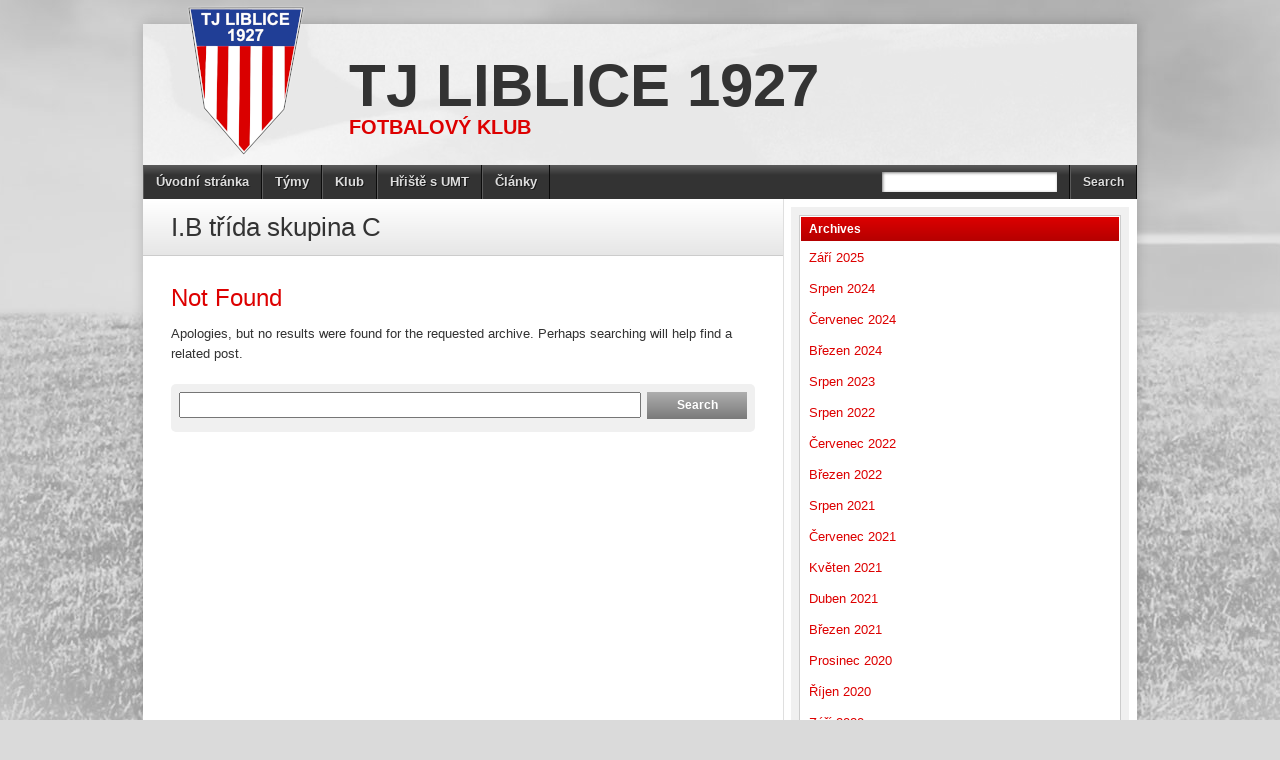

--- FILE ---
content_type: text/html; charset=UTF-8
request_url: http://tjliblice.cz/comp/i-b-trida-skupina-c/
body_size: 8556
content:
<!DOCTYPE html>
<html lang="cs"><head>
<meta charset="UTF-8" />
<title>I.B třída skupina C &#8211; Competitions &#8211; TJ Liblice 1927</title>
<link rel="profile" href="http://gmpg.org/xfn/11" />
<!--[if IE]>
	<script src="http://html5shiv.googlecode.com/svn/trunk/html5.js"></script>
<![endif]-->
<link rel="pingback" href="http://tjliblice.cz/xmlrpc.php" />
<link rel="shortcut icon" href="" type="image/x-icon" />
<link rel="icon" href="" type="image/x-icon" />
	<meta name="viewport" content="width=device-width, initial-scale=1, maximum-scale=1">
<script type="text/javascript">
</script><meta name='robots' content='max-image-preview:large' />
<link rel='dns-prefetch' href='//platform.twitter.com' />
<link rel='dns-prefetch' href='//fonts.googleapis.com' />
<link rel="alternate" type="application/rss+xml" title="TJ Liblice 1927 &raquo; RSS zdroj" href="http://tjliblice.cz/feed/" />
<link rel="alternate" type="application/rss+xml" title="TJ Liblice 1927 &raquo; RSS komentářů" href="http://tjliblice.cz/comments/feed/" />
<link rel="alternate" type="application/rss+xml" title="TJ Liblice 1927 &raquo; I.B třída skupina C Competition RSS" href="http://tjliblice.cz/comp/i-b-trida-skupina-c/feed/" />
<script type="text/javascript">
/* <![CDATA[ */
window._wpemojiSettings = {"baseUrl":"https:\/\/s.w.org\/images\/core\/emoji\/15.0.3\/72x72\/","ext":".png","svgUrl":"https:\/\/s.w.org\/images\/core\/emoji\/15.0.3\/svg\/","svgExt":".svg","source":{"concatemoji":"http:\/\/tjliblice.cz\/wp-includes\/js\/wp-emoji-release.min.js?ver=6.5.7"}};
/*! This file is auto-generated */
!function(i,n){var o,s,e;function c(e){try{var t={supportTests:e,timestamp:(new Date).valueOf()};sessionStorage.setItem(o,JSON.stringify(t))}catch(e){}}function p(e,t,n){e.clearRect(0,0,e.canvas.width,e.canvas.height),e.fillText(t,0,0);var t=new Uint32Array(e.getImageData(0,0,e.canvas.width,e.canvas.height).data),r=(e.clearRect(0,0,e.canvas.width,e.canvas.height),e.fillText(n,0,0),new Uint32Array(e.getImageData(0,0,e.canvas.width,e.canvas.height).data));return t.every(function(e,t){return e===r[t]})}function u(e,t,n){switch(t){case"flag":return n(e,"\ud83c\udff3\ufe0f\u200d\u26a7\ufe0f","\ud83c\udff3\ufe0f\u200b\u26a7\ufe0f")?!1:!n(e,"\ud83c\uddfa\ud83c\uddf3","\ud83c\uddfa\u200b\ud83c\uddf3")&&!n(e,"\ud83c\udff4\udb40\udc67\udb40\udc62\udb40\udc65\udb40\udc6e\udb40\udc67\udb40\udc7f","\ud83c\udff4\u200b\udb40\udc67\u200b\udb40\udc62\u200b\udb40\udc65\u200b\udb40\udc6e\u200b\udb40\udc67\u200b\udb40\udc7f");case"emoji":return!n(e,"\ud83d\udc26\u200d\u2b1b","\ud83d\udc26\u200b\u2b1b")}return!1}function f(e,t,n){var r="undefined"!=typeof WorkerGlobalScope&&self instanceof WorkerGlobalScope?new OffscreenCanvas(300,150):i.createElement("canvas"),a=r.getContext("2d",{willReadFrequently:!0}),o=(a.textBaseline="top",a.font="600 32px Arial",{});return e.forEach(function(e){o[e]=t(a,e,n)}),o}function t(e){var t=i.createElement("script");t.src=e,t.defer=!0,i.head.appendChild(t)}"undefined"!=typeof Promise&&(o="wpEmojiSettingsSupports",s=["flag","emoji"],n.supports={everything:!0,everythingExceptFlag:!0},e=new Promise(function(e){i.addEventListener("DOMContentLoaded",e,{once:!0})}),new Promise(function(t){var n=function(){try{var e=JSON.parse(sessionStorage.getItem(o));if("object"==typeof e&&"number"==typeof e.timestamp&&(new Date).valueOf()<e.timestamp+604800&&"object"==typeof e.supportTests)return e.supportTests}catch(e){}return null}();if(!n){if("undefined"!=typeof Worker&&"undefined"!=typeof OffscreenCanvas&&"undefined"!=typeof URL&&URL.createObjectURL&&"undefined"!=typeof Blob)try{var e="postMessage("+f.toString()+"("+[JSON.stringify(s),u.toString(),p.toString()].join(",")+"));",r=new Blob([e],{type:"text/javascript"}),a=new Worker(URL.createObjectURL(r),{name:"wpTestEmojiSupports"});return void(a.onmessage=function(e){c(n=e.data),a.terminate(),t(n)})}catch(e){}c(n=f(s,u,p))}t(n)}).then(function(e){for(var t in e)n.supports[t]=e[t],n.supports.everything=n.supports.everything&&n.supports[t],"flag"!==t&&(n.supports.everythingExceptFlag=n.supports.everythingExceptFlag&&n.supports[t]);n.supports.everythingExceptFlag=n.supports.everythingExceptFlag&&!n.supports.flag,n.DOMReady=!1,n.readyCallback=function(){n.DOMReady=!0}}).then(function(){return e}).then(function(){var e;n.supports.everything||(n.readyCallback(),(e=n.source||{}).concatemoji?t(e.concatemoji):e.wpemoji&&e.twemoji&&(t(e.twemoji),t(e.wpemoji)))}))}((window,document),window._wpemojiSettings);
/* ]]> */
</script>
<style id='wp-emoji-styles-inline-css' type='text/css'>

	img.wp-smiley, img.emoji {
		display: inline !important;
		border: none !important;
		box-shadow: none !important;
		height: 1em !important;
		width: 1em !important;
		margin: 0 0.07em !important;
		vertical-align: -0.1em !important;
		background: none !important;
		padding: 0 !important;
	}
</style>
<link rel='stylesheet' id='wp-block-library-css' href='http://tjliblice.cz/wp-includes/css/dist/block-library/style.min.css?ver=6.5.7' type='text/css' media='all' />
<style id='classic-theme-styles-inline-css' type='text/css'>
/*! This file is auto-generated */
.wp-block-button__link{color:#fff;background-color:#32373c;border-radius:9999px;box-shadow:none;text-decoration:none;padding:calc(.667em + 2px) calc(1.333em + 2px);font-size:1.125em}.wp-block-file__button{background:#32373c;color:#fff;text-decoration:none}
</style>
<style id='global-styles-inline-css' type='text/css'>
body{--wp--preset--color--black: #000000;--wp--preset--color--cyan-bluish-gray: #abb8c3;--wp--preset--color--white: #ffffff;--wp--preset--color--pale-pink: #f78da7;--wp--preset--color--vivid-red: #cf2e2e;--wp--preset--color--luminous-vivid-orange: #ff6900;--wp--preset--color--luminous-vivid-amber: #fcb900;--wp--preset--color--light-green-cyan: #7bdcb5;--wp--preset--color--vivid-green-cyan: #00d084;--wp--preset--color--pale-cyan-blue: #8ed1fc;--wp--preset--color--vivid-cyan-blue: #0693e3;--wp--preset--color--vivid-purple: #9b51e0;--wp--preset--gradient--vivid-cyan-blue-to-vivid-purple: linear-gradient(135deg,rgba(6,147,227,1) 0%,rgb(155,81,224) 100%);--wp--preset--gradient--light-green-cyan-to-vivid-green-cyan: linear-gradient(135deg,rgb(122,220,180) 0%,rgb(0,208,130) 100%);--wp--preset--gradient--luminous-vivid-amber-to-luminous-vivid-orange: linear-gradient(135deg,rgba(252,185,0,1) 0%,rgba(255,105,0,1) 100%);--wp--preset--gradient--luminous-vivid-orange-to-vivid-red: linear-gradient(135deg,rgba(255,105,0,1) 0%,rgb(207,46,46) 100%);--wp--preset--gradient--very-light-gray-to-cyan-bluish-gray: linear-gradient(135deg,rgb(238,238,238) 0%,rgb(169,184,195) 100%);--wp--preset--gradient--cool-to-warm-spectrum: linear-gradient(135deg,rgb(74,234,220) 0%,rgb(151,120,209) 20%,rgb(207,42,186) 40%,rgb(238,44,130) 60%,rgb(251,105,98) 80%,rgb(254,248,76) 100%);--wp--preset--gradient--blush-light-purple: linear-gradient(135deg,rgb(255,206,236) 0%,rgb(152,150,240) 100%);--wp--preset--gradient--blush-bordeaux: linear-gradient(135deg,rgb(254,205,165) 0%,rgb(254,45,45) 50%,rgb(107,0,62) 100%);--wp--preset--gradient--luminous-dusk: linear-gradient(135deg,rgb(255,203,112) 0%,rgb(199,81,192) 50%,rgb(65,88,208) 100%);--wp--preset--gradient--pale-ocean: linear-gradient(135deg,rgb(255,245,203) 0%,rgb(182,227,212) 50%,rgb(51,167,181) 100%);--wp--preset--gradient--electric-grass: linear-gradient(135deg,rgb(202,248,128) 0%,rgb(113,206,126) 100%);--wp--preset--gradient--midnight: linear-gradient(135deg,rgb(2,3,129) 0%,rgb(40,116,252) 100%);--wp--preset--font-size--small: 13px;--wp--preset--font-size--medium: 20px;--wp--preset--font-size--large: 36px;--wp--preset--font-size--x-large: 42px;--wp--preset--spacing--20: 0.44rem;--wp--preset--spacing--30: 0.67rem;--wp--preset--spacing--40: 1rem;--wp--preset--spacing--50: 1.5rem;--wp--preset--spacing--60: 2.25rem;--wp--preset--spacing--70: 3.38rem;--wp--preset--spacing--80: 5.06rem;--wp--preset--shadow--natural: 6px 6px 9px rgba(0, 0, 0, 0.2);--wp--preset--shadow--deep: 12px 12px 50px rgba(0, 0, 0, 0.4);--wp--preset--shadow--sharp: 6px 6px 0px rgba(0, 0, 0, 0.2);--wp--preset--shadow--outlined: 6px 6px 0px -3px rgba(255, 255, 255, 1), 6px 6px rgba(0, 0, 0, 1);--wp--preset--shadow--crisp: 6px 6px 0px rgba(0, 0, 0, 1);}:where(.is-layout-flex){gap: 0.5em;}:where(.is-layout-grid){gap: 0.5em;}body .is-layout-flex{display: flex;}body .is-layout-flex{flex-wrap: wrap;align-items: center;}body .is-layout-flex > *{margin: 0;}body .is-layout-grid{display: grid;}body .is-layout-grid > *{margin: 0;}:where(.wp-block-columns.is-layout-flex){gap: 2em;}:where(.wp-block-columns.is-layout-grid){gap: 2em;}:where(.wp-block-post-template.is-layout-flex){gap: 1.25em;}:where(.wp-block-post-template.is-layout-grid){gap: 1.25em;}.has-black-color{color: var(--wp--preset--color--black) !important;}.has-cyan-bluish-gray-color{color: var(--wp--preset--color--cyan-bluish-gray) !important;}.has-white-color{color: var(--wp--preset--color--white) !important;}.has-pale-pink-color{color: var(--wp--preset--color--pale-pink) !important;}.has-vivid-red-color{color: var(--wp--preset--color--vivid-red) !important;}.has-luminous-vivid-orange-color{color: var(--wp--preset--color--luminous-vivid-orange) !important;}.has-luminous-vivid-amber-color{color: var(--wp--preset--color--luminous-vivid-amber) !important;}.has-light-green-cyan-color{color: var(--wp--preset--color--light-green-cyan) !important;}.has-vivid-green-cyan-color{color: var(--wp--preset--color--vivid-green-cyan) !important;}.has-pale-cyan-blue-color{color: var(--wp--preset--color--pale-cyan-blue) !important;}.has-vivid-cyan-blue-color{color: var(--wp--preset--color--vivid-cyan-blue) !important;}.has-vivid-purple-color{color: var(--wp--preset--color--vivid-purple) !important;}.has-black-background-color{background-color: var(--wp--preset--color--black) !important;}.has-cyan-bluish-gray-background-color{background-color: var(--wp--preset--color--cyan-bluish-gray) !important;}.has-white-background-color{background-color: var(--wp--preset--color--white) !important;}.has-pale-pink-background-color{background-color: var(--wp--preset--color--pale-pink) !important;}.has-vivid-red-background-color{background-color: var(--wp--preset--color--vivid-red) !important;}.has-luminous-vivid-orange-background-color{background-color: var(--wp--preset--color--luminous-vivid-orange) !important;}.has-luminous-vivid-amber-background-color{background-color: var(--wp--preset--color--luminous-vivid-amber) !important;}.has-light-green-cyan-background-color{background-color: var(--wp--preset--color--light-green-cyan) !important;}.has-vivid-green-cyan-background-color{background-color: var(--wp--preset--color--vivid-green-cyan) !important;}.has-pale-cyan-blue-background-color{background-color: var(--wp--preset--color--pale-cyan-blue) !important;}.has-vivid-cyan-blue-background-color{background-color: var(--wp--preset--color--vivid-cyan-blue) !important;}.has-vivid-purple-background-color{background-color: var(--wp--preset--color--vivid-purple) !important;}.has-black-border-color{border-color: var(--wp--preset--color--black) !important;}.has-cyan-bluish-gray-border-color{border-color: var(--wp--preset--color--cyan-bluish-gray) !important;}.has-white-border-color{border-color: var(--wp--preset--color--white) !important;}.has-pale-pink-border-color{border-color: var(--wp--preset--color--pale-pink) !important;}.has-vivid-red-border-color{border-color: var(--wp--preset--color--vivid-red) !important;}.has-luminous-vivid-orange-border-color{border-color: var(--wp--preset--color--luminous-vivid-orange) !important;}.has-luminous-vivid-amber-border-color{border-color: var(--wp--preset--color--luminous-vivid-amber) !important;}.has-light-green-cyan-border-color{border-color: var(--wp--preset--color--light-green-cyan) !important;}.has-vivid-green-cyan-border-color{border-color: var(--wp--preset--color--vivid-green-cyan) !important;}.has-pale-cyan-blue-border-color{border-color: var(--wp--preset--color--pale-cyan-blue) !important;}.has-vivid-cyan-blue-border-color{border-color: var(--wp--preset--color--vivid-cyan-blue) !important;}.has-vivid-purple-border-color{border-color: var(--wp--preset--color--vivid-purple) !important;}.has-vivid-cyan-blue-to-vivid-purple-gradient-background{background: var(--wp--preset--gradient--vivid-cyan-blue-to-vivid-purple) !important;}.has-light-green-cyan-to-vivid-green-cyan-gradient-background{background: var(--wp--preset--gradient--light-green-cyan-to-vivid-green-cyan) !important;}.has-luminous-vivid-amber-to-luminous-vivid-orange-gradient-background{background: var(--wp--preset--gradient--luminous-vivid-amber-to-luminous-vivid-orange) !important;}.has-luminous-vivid-orange-to-vivid-red-gradient-background{background: var(--wp--preset--gradient--luminous-vivid-orange-to-vivid-red) !important;}.has-very-light-gray-to-cyan-bluish-gray-gradient-background{background: var(--wp--preset--gradient--very-light-gray-to-cyan-bluish-gray) !important;}.has-cool-to-warm-spectrum-gradient-background{background: var(--wp--preset--gradient--cool-to-warm-spectrum) !important;}.has-blush-light-purple-gradient-background{background: var(--wp--preset--gradient--blush-light-purple) !important;}.has-blush-bordeaux-gradient-background{background: var(--wp--preset--gradient--blush-bordeaux) !important;}.has-luminous-dusk-gradient-background{background: var(--wp--preset--gradient--luminous-dusk) !important;}.has-pale-ocean-gradient-background{background: var(--wp--preset--gradient--pale-ocean) !important;}.has-electric-grass-gradient-background{background: var(--wp--preset--gradient--electric-grass) !important;}.has-midnight-gradient-background{background: var(--wp--preset--gradient--midnight) !important;}.has-small-font-size{font-size: var(--wp--preset--font-size--small) !important;}.has-medium-font-size{font-size: var(--wp--preset--font-size--medium) !important;}.has-large-font-size{font-size: var(--wp--preset--font-size--large) !important;}.has-x-large-font-size{font-size: var(--wp--preset--font-size--x-large) !important;}
.wp-block-navigation a:where(:not(.wp-element-button)){color: inherit;}
:where(.wp-block-post-template.is-layout-flex){gap: 1.25em;}:where(.wp-block-post-template.is-layout-grid){gap: 1.25em;}
:where(.wp-block-columns.is-layout-flex){gap: 2em;}:where(.wp-block-columns.is-layout-grid){gap: 2em;}
.wp-block-pullquote{font-size: 1.5em;line-height: 1.6;}
</style>
<link rel='stylesheet' id='dashicons-css' href='http://tjliblice.cz/wp-includes/css/dashicons.min.css?ver=6.5.7' type='text/css' media='all' />
<link rel='stylesheet' id='sportspress-general-css' href='//tjliblice.cz/wp-content/plugins/sportspress/assets/css/sportspress.css?ver=2.7.20' type='text/css' media='all' />
<link rel='stylesheet' id='sportspress-icons-css' href='//tjliblice.cz/wp-content/plugins/sportspress/assets/css/icons.css?ver=2.7' type='text/css' media='all' />
<link rel='stylesheet' id='sportspress-roboto-css' href='//fonts.googleapis.com/css?family=Roboto%3A400%2C500&#038;subset=cyrillic%2Ccyrillic-ext%2Cgreek%2Cgreek-ext%2Clatin-ext%2Cvietnamese&#038;ver=2.7' type='text/css' media='all' />
<link rel='stylesheet' id='sportspress-style-css' href='//tjliblice.cz/wp-content/plugins/sportspress/assets/css/sportspress-style.css?ver=2.7' type='text/css' media='all' />
<link rel='stylesheet' id='sportspress-style-ltr-css' href='//tjliblice.cz/wp-content/plugins/sportspress/assets/css/sportspress-style-ltr.css?ver=2.7' type='text/css' media='all' />
<link rel='stylesheet' id='stylesheet-css' href='http://tjliblice.cz/wp-content/themes/footballclub-2.5.6/style.css?ver=6.5.7' type='text/css' media='all' />
<link rel='stylesheet' id='jquery-fancybox-css' href='http://tjliblice.cz/wp-content/themes/footballclub-2.5.6/js/fancybox/jquery.fancybox-1.3.4.css?ver=6.5.7' type='text/css' media='all' />
<link rel='stylesheet' id='responsive-stylesheet-css' href='http://tjliblice.cz/wp-content/themes/footballclub-2.5.6/responsive.css?ver=6.5.7' type='text/css' media='all' />
<style type="text/css"></style><script type="text/javascript" src="http://tjliblice.cz/wp-includes/js/jquery/jquery.min.js?ver=3.7.1" id="jquery-core-js"></script>
<script type="text/javascript" src="http://tjliblice.cz/wp-includes/js/jquery/jquery-migrate.min.js?ver=3.4.1" id="jquery-migrate-js"></script>
<script type="text/javascript" src="http://tjliblice.cz/wp-content/themes/footballclub-2.5.6/js/html5shiv.js?ver=6.5.7" id="html5shiv-js"></script>
<script type="text/javascript" src="http://platform.twitter.com/widgets.js?ver=6.5.7" id="twitter-widgets-js"></script>
<script type="text/javascript" src="http://tjliblice.cz/wp-content/themes/footballclub-2.5.6/js/jquery.themeboy-rotator.js?ver=6.5.7" id="themeboy-rotator-js"></script>
<script type="text/javascript" src="http://tjliblice.cz/wp-content/themes/footballclub-2.5.6/js/jquery.evenHeights.1.0.0-min.js?ver=6.5.7" id="jquery-evenheights-js"></script>
<script type="text/javascript" src="http://tjliblice.cz/wp-content/themes/footballclub-2.5.6/js/fancybox/jquery.easing-1.3.pack.js?ver=6.5.7" id="jquery-easing-js"></script>
<script type="text/javascript" src="http://tjliblice.cz/wp-content/themes/footballclub-2.5.6/js/fancybox/jquery.mousewheel-3.0.4.pack.js?ver=6.5.7" id="jquery-mousewheel-js"></script>
<script type="text/javascript" src="http://tjliblice.cz/wp-content/themes/footballclub-2.5.6/js/fancybox/jquery.fancybox-1.3.4.pack.js?ver=6.5.7" id="jquery-fancybox-js"></script>
<link rel="https://api.w.org/" href="http://tjliblice.cz/wp-json/" /><link rel="EditURI" type="application/rsd+xml" title="RSD" href="http://tjliblice.cz/xmlrpc.php?rsd" />
<meta name="generator" content="WordPress 6.5.7" />
<meta name="generator" content="SportsPress 2.7.20" />
<style type="text/css">
body,
.image-rotator .image_thumb ul li .more a,
.image-rotator .image_thumb ul li .more a:hover,
.tb_players .gallery-view li .name a,
ul.tb_matches-sidebar .kickoff time, ul.tb_matches-sidebar .kickoff .score,
#wrapper, #menu #searchform input#s,
ul.tb_matches-sidebar .kickoff a {
	color: #333333}
a,
.highlighted,
h2.entry-title {
	color: #dd0000;
}
a:hover {
	color: #b50000;
}
#header {
	background-image: url(http://tjliblice.cz/wp-content/themes/footballclub-2.5.6/images/header.jpg);
	min-height: 140px;
}
#header #maintitle h1,
#header #maintitle h1 a {
	color: #333333;
}
#header #maintitle h2,
#header #maintitle h2 a {
	color: #dd0000;
}
.image-rotator {
	background-color: #f5f5f5;	
}
.image-rotator .image_thumb ul li,
.image-rotator .image_thumb ul li .more a {
	color: #333333;
}
#wrapper,
#menu #searchform input#s {
	background-color: #ffffff;
}
#sidebar {
	background-color: #f0f0f0;
}
.widget-container {
	background-color: #ffffff;
}
#menu li:hover a,
#menu li:hover input,
#menu #searchform input#searchsubmit:hover,
.image-rotator .image_thumb ul li.active,
.image-rotator .image_thumb ul li.active a,
#content section h3,
.widget-container h3,
.contactform .button:hover,
input[type="submit"]:hover {
	color: #ffffff;
}
#menu {
	background-color: #333333;
	background-image: -webkit-gradient(
		linear,
		left top,
		left bottom,
		color-stop(0, #5b5b5b),
		color-stop(0.3, #333333)
	);
	background-image: -moz-linear-gradient(
	center top,
		#5b5b5b 0%,
		#333333 30%
	);
}
#menu li {
	border-right-color: #0b0b0b;
	border-left-color: #5b5b5b;
}
#menu li a,
#menu #searchform input#searchsubmit {
	color: #dddddd;
}
#menu .menu li:hover {
	background-color: #d30000;
	background-image: -webkit-gradient(
		linear,
		left top,
		left bottom,
		color-stop(0, #ff2828),
		color-stop(0.3, #d30000),
		color-stop(1, #d30000)
	);
	background-image: -moz-linear-gradient(
	center top,
		#ff2828 0%,
		#d30000 30%,
		#d30000 100%
	);
	border-right-color: #8d0000;
	border-left-color: #dd0000;
}
#menu li ul.children,
#menu li ul.sub-menu {
	background-color: #d30000;
}
#content section h3,
.widget-container h3,
.tb_players .gallery-view li .number,
.navigation .nav-previous a:hover,
.navigation .nav-next a:hover,
.commentlist .comment .reply a:hover,
.contactform .button:hover,
.link-button a:hover,
input[type="submit"]:hover {
	background: #d30000;
	background-image: -webkit-gradient(
		linear,
		left top,
		left bottom,
		color-stop(0, #dd0000),
		color-stop(1, #b50000)
	);	
	background-image: -moz-linear-gradient(
		center top,
		#dd0000 0%,
		#b50000 100%
	);
	filter: progid:DXImageTransform.Microsoft.gradient(startColorstr='#dd0000', endColorstr='#b50000');
}
#respond h3 {
	color: #dd0000;
}
.image-rotator .image_thumb ul li.active {
	background: #d30000;
	background-image: -webkit-gradient(
		linear,
		left top,
		left bottom,
		color-stop(0, #dd0000),
		color-stop(1, #a10000)
	);
	background-image: -moz-linear-gradient(
		center top,
		#dd0000 0%,
		#a10000 100%
	);
	filter: progid:DXImageTransform.Microsoft.gradient(startColorstr='#dd0000', endColorstr='#a10000');
	cursor: default;
	border-color: #790000;
}
.image-rotator .image_thumb ul li.active .more a:hover {
	color: #ffffff;	
}
#footer-widgets {
	background-color: #333333;
}
#footer-widgets #footer-logo {
	background-image: url(http://tjliblice.cz/wp-content/uploads/2018/08/logo_web_canvas_115-1.png);
}


#content .navigation .nav-previous a:hover,
#content .navigation .nav-next a:hover {
	background: #d30000;
	background-image: -webkit-gradient(
		linear,
		left top,
		left bottom,
		color-stop(0, #dd0000),
		color-stop(1, #b50000)
	);
	background-image: -moz-linear-gradient(
		center top,
		#dd0000 0%,
		#b50000 100%
	);
	filter: progid:DXImageTransform.Microsoft.gradient(startColorstr='#dd0000', endColorstr='#b50000');
}

#main table tbody tr,
ul.tb_matches-sidebar li {
	border-color: #ffffff;
}
a.tb_view_all {
	color: #838383;
	text-shadow: 1px 1px 0 #ffffff;
}
a.tb_view_all:hover {
	color: #333333;
}
#sponsors {
	background-color: #f0f0f0;
}

</style>
<style type="text/css" id="custom-background-css">
body.custom-background { background-image: url("http://tjliblice.cz/wp-content/themes/footballclub-2.5.6/images/background.jpg"); background-position: center top; background-size: auto; background-repeat: no-repeat; background-attachment: scroll; }
</style>
	<link rel="icon" href="http://tjliblice.cz/wp-content/uploads/2018/08/cropped-logo_web_canvas-32x32.png" sizes="32x32" />
<link rel="icon" href="http://tjliblice.cz/wp-content/uploads/2018/08/cropped-logo_web_canvas-192x192.png" sizes="192x192" />
<link rel="apple-touch-icon" href="http://tjliblice.cz/wp-content/uploads/2018/08/cropped-logo_web_canvas-180x180.png" />
<meta name="msapplication-TileImage" content="http://tjliblice.cz/wp-content/uploads/2018/08/cropped-logo_web_canvas-270x270.png" />
</head>

<body class="archive tax-tb_comp term-i-b-trida-skupina-c term-14 custom-background">
<div id="fb-root"></div>
<div id="wrapper">
	<header id="header">
		<a id="logo" href="http://tjliblice.cz"><img src="http://tjliblice.cz/wp-content/uploads/2018/08/logo_web_canvas_150.png" alt="TJ Liblice 1927" /></a>
		<hgroup id="maintitle">
							<h1><a href="http://tjliblice.cz">TJ Liblice 1927</a></h1>
				<h2><a href="http://tjliblice.cz">Fotbalový klub</a></h2>
					</hgroup>
						<div class="clear"></div>
	</header>
	<nav id="menu" class="clearfix">
		<div class="menu-header"><ul id="menu-mainmenu" class="menu"><li id="menu-item-3420" class="menu-item menu-item-type-custom menu-item-object-custom menu-item-home menu-item-3420"><a href="http://tjliblice.cz">Úvodní stránka</a></li>
<li id="menu-item-3819" class="menu-item menu-item-type-post_type menu-item-object-page menu-item-has-children menu-item-3819"><a href="http://tjliblice.cz/tymy/">Týmy</a>
<ul class="sub-menu">
	<li id="menu-item-3824" class="menu-item menu-item-type-post_type menu-item-object-page menu-item-3824"><a href="http://tjliblice.cz/a-tym/">A tým</a></li>
	<li id="menu-item-4004" class="menu-item menu-item-type-post_type menu-item-object-page menu-item-4004"><a href="http://tjliblice.cz/informace_b-tym/">B tým</a></li>
	<li id="menu-item-3825" class="menu-item menu-item-type-post_type menu-item-object-page menu-item-3825"><a href="http://tjliblice.cz/dorost/">Dorost</a></li>
	<li id="menu-item-3947" class="menu-item menu-item-type-post_type menu-item-object-page menu-item-3947"><a href="http://tjliblice.cz/ml-zaci/">Mladší žáci</a></li>
	<li id="menu-item-3821" class="menu-item menu-item-type-post_type menu-item-object-page menu-item-3821"><a href="http://tjliblice.cz/ml-pripravka/">Přípravky + Ministars</a></li>
</ul>
</li>
<li id="menu-item-3820" class="menu-item menu-item-type-post_type menu-item-object-page menu-item-has-children menu-item-3820"><a href="http://tjliblice.cz/klub/">Klub</a>
<ul class="sub-menu">
	<li id="menu-item-3526" class="menu-item menu-item-type-post_type menu-item-object-page menu-item-3526"><a href="http://tjliblice.cz/kontakt/">Kontakt</a></li>
	<li id="menu-item-3514" class="menu-item menu-item-type-post_type menu-item-object-page menu-item-3514"><a href="http://tjliblice.cz/historie/">Historie</a></li>
	<li id="menu-item-3995" class="menu-item menu-item-type-post_type menu-item-object-page menu-item-3995"><a href="http://tjliblice.cz/hymna-tj-liblice/">Hymna TJ Liblice</a></li>
	<li id="menu-item-4015" class="menu-item menu-item-type-post_type menu-item-object-page menu-item-4015"><a href="http://tjliblice.cz/stanovy/">Stanovy</a></li>
	<li id="menu-item-3527" class="menu-item menu-item-type-post_type menu-item-object-page menu-item-3527"><a href="http://tjliblice.cz/vyrocni-zpravy/">Výroční zprávy</a></li>
</ul>
</li>
<li id="menu-item-3818" class="menu-item menu-item-type-post_type menu-item-object-page menu-item-has-children menu-item-3818"><a href="http://tjliblice.cz/hriste-s-umt/">Hřiště s UMT</a>
<ul class="sub-menu">
	<li id="menu-item-3709" class="menu-item menu-item-type-post_type menu-item-object-page menu-item-3709"><a href="http://tjliblice.cz/rezervaceumt/">Rezervace hřiště s UMT</a></li>
	<li id="menu-item-3937" class="menu-item menu-item-type-post_type menu-item-object-page menu-item-3937"><a href="http://tjliblice.cz/informace-o-umt/">Informace o UMT</a></li>
	<li id="menu-item-3696" class="menu-item menu-item-type-post_type menu-item-object-page menu-item-3696"><a href="http://tjliblice.cz/provozni-rad-umt/">Provozní řád hřiště s UMT</a></li>
</ul>
</li>
<li id="menu-item-3853" class="menu-item menu-item-type-post_type menu-item-object-page menu-item-has-children menu-item-3853"><a href="http://tjliblice.cz/clanky/">Články</a>
<ul class="sub-menu">
	<li id="menu-item-3858" class="menu-item menu-item-type-post_type menu-item-object-page menu-item-3858"><a href="http://tjliblice.cz/rubriky/">Rubriky</a></li>
	<li id="menu-item-3859" class="menu-item menu-item-type-post_type menu-item-object-page menu-item-3859"><a href="http://tjliblice.cz/archiv-2/">Archiv</a></li>
</ul>
</li>
</ul></div><select id="drop-nav"><option value="">Select a page...</option> id="menu-item-3420"><option value="http://tjliblice.cz">Úvodní stránka</option></option>
 id="menu-item-3819"><option value="http://tjliblice.cz/tymy/">Týmy</option> id="menu-item-3824"><option value="http://tjliblice.cz/a-tym/">&nbsp;&nbsp;&nbsp;&nbsp;A tým</option></option>
 id="menu-item-4004"><option value="http://tjliblice.cz/informace_b-tym/">&nbsp;&nbsp;&nbsp;&nbsp;B tým</option></option>
 id="menu-item-3825"><option value="http://tjliblice.cz/dorost/">&nbsp;&nbsp;&nbsp;&nbsp;Dorost</option></option>
 id="menu-item-3947"><option value="http://tjliblice.cz/ml-zaci/">&nbsp;&nbsp;&nbsp;&nbsp;Mladší žáci</option></option>
 id="menu-item-3821"><option value="http://tjliblice.cz/ml-pripravka/">&nbsp;&nbsp;&nbsp;&nbsp;Přípravky + Ministars</option></option>
</option>
 id="menu-item-3820"><option value="http://tjliblice.cz/klub/">Klub</option> id="menu-item-3526"><option value="http://tjliblice.cz/kontakt/">&nbsp;&nbsp;&nbsp;&nbsp;Kontakt</option></option>
 id="menu-item-3514"><option value="http://tjliblice.cz/historie/">&nbsp;&nbsp;&nbsp;&nbsp;Historie</option></option>
 id="menu-item-3995"><option value="http://tjliblice.cz/hymna-tj-liblice/">&nbsp;&nbsp;&nbsp;&nbsp;Hymna TJ Liblice</option></option>
 id="menu-item-4015"><option value="http://tjliblice.cz/stanovy/">&nbsp;&nbsp;&nbsp;&nbsp;Stanovy</option></option>
 id="menu-item-3527"><option value="http://tjliblice.cz/vyrocni-zpravy/">&nbsp;&nbsp;&nbsp;&nbsp;Výroční zprávy</option></option>
</option>
 id="menu-item-3818"><option value="http://tjliblice.cz/hriste-s-umt/">Hřiště s UMT</option> id="menu-item-3709"><option value="http://tjliblice.cz/rezervaceumt/">&nbsp;&nbsp;&nbsp;&nbsp;Rezervace hřiště s UMT</option></option>
 id="menu-item-3937"><option value="http://tjliblice.cz/informace-o-umt/">&nbsp;&nbsp;&nbsp;&nbsp;Informace o UMT</option></option>
 id="menu-item-3696"><option value="http://tjliblice.cz/provozni-rad-umt/">&nbsp;&nbsp;&nbsp;&nbsp;Provozní řád hřiště s UMT</option></option>
</option>
 id="menu-item-3853"><option value="http://tjliblice.cz/clanky/">Články</option> id="menu-item-3858"><option value="http://tjliblice.cz/rubriky/">&nbsp;&nbsp;&nbsp;&nbsp;Rubriky</option></option>
 id="menu-item-3859"><option value="http://tjliblice.cz/archiv-2/">&nbsp;&nbsp;&nbsp;&nbsp;Archiv</option></option>
</option>
</select>		<form role="search" method="get" id="searchform" action="http://tjliblice.cz/">
	<ul>
		<li class="query"><input type="text" value="" name="s" id="s" /></li>
		<li><input type="submit" id="searchsubmit" value="Search" /></li>
	</ul>
</form>	</nav>
	<div id="main" class="clearfix">
		<div id="container">
			<h1 class="page-title">I.B třída skupina C</h1>
			<div id="content" role="main">

				 
	<div id="post-0" class="post error404 not-found">
		<h2 class="entry-title">Not Found</h2>
		<div class="entry-content">
			<p>Apologies, but no results were found for the requested archive. Perhaps searching will help find a related post.</p>
			<form role="search" method="get" id="searchform" action="http://tjliblice.cz/">
	<ul>
		<li class="query"><input type="text" value="" name="s" id="s" /></li>
		<li><input type="submit" id="searchsubmit" value="Search" /></li>
	</ul>
</form>		</div><!-- .entry-content -->
	</div><!-- #post-0 -->



			</div><!-- #content -->
		</div><!-- #container -->

	<div id="sidebar">
		<div id="primary" class="widget-area" role="complementary">
			<ul class="xoxo">

			<li id="archives" class="widget-container">
				<h3 class="widget-title">Archives</h3>
				<ul>
						<li><a href='http://tjliblice.cz/2025/09/'>Září 2025</a></li>
	<li><a href='http://tjliblice.cz/2024/08/'>Srpen 2024</a></li>
	<li><a href='http://tjliblice.cz/2024/07/'>Červenec 2024</a></li>
	<li><a href='http://tjliblice.cz/2024/03/'>Březen 2024</a></li>
	<li><a href='http://tjliblice.cz/2023/08/'>Srpen 2023</a></li>
	<li><a href='http://tjliblice.cz/2022/08/'>Srpen 2022</a></li>
	<li><a href='http://tjliblice.cz/2022/07/'>Červenec 2022</a></li>
	<li><a href='http://tjliblice.cz/2022/03/'>Březen 2022</a></li>
	<li><a href='http://tjliblice.cz/2021/08/'>Srpen 2021</a></li>
	<li><a href='http://tjliblice.cz/2021/07/'>Červenec 2021</a></li>
	<li><a href='http://tjliblice.cz/2021/05/'>Květen 2021</a></li>
	<li><a href='http://tjliblice.cz/2021/04/'>Duben 2021</a></li>
	<li><a href='http://tjliblice.cz/2021/03/'>Březen 2021</a></li>
	<li><a href='http://tjliblice.cz/2020/12/'>Prosinec 2020</a></li>
	<li><a href='http://tjliblice.cz/2020/10/'>Říjen 2020</a></li>
	<li><a href='http://tjliblice.cz/2020/09/'>Září 2020</a></li>
	<li><a href='http://tjliblice.cz/2020/08/'>Srpen 2020</a></li>
	<li><a href='http://tjliblice.cz/2020/07/'>Červenec 2020</a></li>
	<li><a href='http://tjliblice.cz/2020/06/'>Červen 2020</a></li>
	<li><a href='http://tjliblice.cz/2020/05/'>Květen 2020</a></li>
	<li><a href='http://tjliblice.cz/2020/04/'>Duben 2020</a></li>
	<li><a href='http://tjliblice.cz/2020/03/'>Březen 2020</a></li>
	<li><a href='http://tjliblice.cz/2020/01/'>Leden 2020</a></li>
	<li><a href='http://tjliblice.cz/2019/12/'>Prosinec 2019</a></li>
	<li><a href='http://tjliblice.cz/2019/11/'>Listopad 2019</a></li>
	<li><a href='http://tjliblice.cz/2019/10/'>Říjen 2019</a></li>
	<li><a href='http://tjliblice.cz/2019/09/'>Září 2019</a></li>
	<li><a href='http://tjliblice.cz/2019/08/'>Srpen 2019</a></li>
	<li><a href='http://tjliblice.cz/2019/06/'>Červen 2019</a></li>
	<li><a href='http://tjliblice.cz/2019/05/'>Květen 2019</a></li>
	<li><a href='http://tjliblice.cz/2019/04/'>Duben 2019</a></li>
	<li><a href='http://tjliblice.cz/2019/03/'>Březen 2019</a></li>
	<li><a href='http://tjliblice.cz/2019/01/'>Leden 2019</a></li>
	<li><a href='http://tjliblice.cz/2018/12/'>Prosinec 2018</a></li>
	<li><a href='http://tjliblice.cz/2018/11/'>Listopad 2018</a></li>
	<li><a href='http://tjliblice.cz/2018/09/'>Září 2018</a></li>
	<li><a href='http://tjliblice.cz/2016/10/'>Říjen 2016</a></li>
	<li><a href='http://tjliblice.cz/2016/09/'>Září 2016</a></li>
	<li><a href='http://tjliblice.cz/2016/08/'>Srpen 2016</a></li>
	<li><a href='http://tjliblice.cz/2016/07/'>Červenec 2016</a></li>
	<li><a href='http://tjliblice.cz/2016/06/'>Červen 2016</a></li>
	<li><a href='http://tjliblice.cz/2016/05/'>Květen 2016</a></li>
	<li><a href='http://tjliblice.cz/2016/03/'>Březen 2016</a></li>
	<li><a href='http://tjliblice.cz/2016/02/'>Únor 2016</a></li>
	<li><a href='http://tjliblice.cz/2016/01/'>Leden 2016</a></li>
	<li><a href='http://tjliblice.cz/2015/12/'>Prosinec 2015</a></li>
	<li><a href='http://tjliblice.cz/2015/11/'>Listopad 2015</a></li>
	<li><a href='http://tjliblice.cz/2015/10/'>Říjen 2015</a></li>
	<li><a href='http://tjliblice.cz/2015/09/'>Září 2015</a></li>
	<li><a href='http://tjliblice.cz/2015/08/'>Srpen 2015</a></li>
	<li><a href='http://tjliblice.cz/2015/07/'>Červenec 2015</a></li>
	<li><a href='http://tjliblice.cz/2015/06/'>Červen 2015</a></li>
	<li><a href='http://tjliblice.cz/2015/05/'>Květen 2015</a></li>
	<li><a href='http://tjliblice.cz/2015/04/'>Duben 2015</a></li>
	<li><a href='http://tjliblice.cz/2015/03/'>Březen 2015</a></li>
	<li><a href='http://tjliblice.cz/2015/02/'>Únor 2015</a></li>
	<li><a href='http://tjliblice.cz/2015/01/'>Leden 2015</a></li>
	<li><a href='http://tjliblice.cz/2014/11/'>Listopad 2014</a></li>
	<li><a href='http://tjliblice.cz/2014/10/'>Říjen 2014</a></li>
	<li><a href='http://tjliblice.cz/2014/09/'>Září 2014</a></li>
	<li><a href='http://tjliblice.cz/2014/08/'>Srpen 2014</a></li>
	<li><a href='http://tjliblice.cz/2014/07/'>Červenec 2014</a></li>
	<li><a href='http://tjliblice.cz/2014/06/'>Červen 2014</a></li>
	<li><a href='http://tjliblice.cz/2014/05/'>Květen 2014</a></li>
	<li><a href='http://tjliblice.cz/2014/04/'>Duben 2014</a></li>
	<li><a href='http://tjliblice.cz/2014/03/'>Březen 2014</a></li>
	<li><a href='http://tjliblice.cz/2014/02/'>Únor 2014</a></li>
	<li><a href='http://tjliblice.cz/2014/01/'>Leden 2014</a></li>
	<li><a href='http://tjliblice.cz/2013/12/'>Prosinec 2013</a></li>
	<li><a href='http://tjliblice.cz/2013/11/'>Listopad 2013</a></li>
	<li><a href='http://tjliblice.cz/2013/10/'>Říjen 2013</a></li>
	<li><a href='http://tjliblice.cz/2013/09/'>Září 2013</a></li>
	<li><a href='http://tjliblice.cz/2013/08/'>Srpen 2013</a></li>
	<li><a href='http://tjliblice.cz/2013/07/'>Červenec 2013</a></li>
	<li><a href='http://tjliblice.cz/2013/06/'>Červen 2013</a></li>
	<li><a href='http://tjliblice.cz/2013/05/'>Květen 2013</a></li>
	<li><a href='http://tjliblice.cz/2013/04/'>Duben 2013</a></li>
	<li><a href='http://tjliblice.cz/2013/03/'>Březen 2013</a></li>
	<li><a href='http://tjliblice.cz/2012/12/'>Prosinec 2012</a></li>
	<li><a href='http://tjliblice.cz/2012/11/'>Listopad 2012</a></li>
	<li><a href='http://tjliblice.cz/2012/10/'>Říjen 2012</a></li>
	<li><a href='http://tjliblice.cz/2012/09/'>Září 2012</a></li>
	<li><a href='http://tjliblice.cz/2012/08/'>Srpen 2012</a></li>
	<li><a href='http://tjliblice.cz/2012/07/'>Červenec 2012</a></li>
				</ul>
			</li>

			<li id="meta" class="widget-container">
				<h3 class="widget-title">Meta</h3>
				<ul>
										<li><a href="http://tjliblice.cz/wp-login.php">Přihlásit se</a></li>
									</ul>
			</li>

					</ul>
		</div><!-- #primary .widget-area -->
	</div>	<div id="sponsors"><ul class="sponsors"></ul></div>
	</div><!-- #main -->
	<div id="footer-widgets" role="contentinfo" class="clearfix">
		<div id="colophon">
			<div id="footer-widget-area" role="complementary">
	<div id="footer-logo" class="widget-area"></div>
					
					<div id="second" class="widget-area">
				<ul class="xoxo">
					<li id="meta-3" class="widget-container widget_meta"><h3 class="widget-title">Základní informace</h3>
		<ul>
						<li><a href="http://tjliblice.cz/wp-login.php">Přihlásit se</a></li>
			<li><a href="http://tjliblice.cz/feed/">Zdroj kanálů (příspěvky)</a></li>
			<li><a href="http://tjliblice.cz/comments/feed/">Kanál komentářů</a></li>

			<li><a href="https://cs.wordpress.org/">Česká lokalizace</a></li>
		</ul>

		</li>				</ul>
			</div><!-- #second .widget-area -->
			</div><!-- #footer-widget-area -->
		</div><!-- #colophon -->
	</div><!-- #footer-widgets -->
	
</div><!-- #wrapper -->
<footer class="clearfix">
	<div class="left">&copy;  TJ Liblice 1927</div>
	<div class="right">Designed by <a href="http://themeboy.com" target="_blank">ThemeBoy</a></div>
	<ul id="social">
		<li class="facebook"><a href="http://facebook.com/themeboy" title="Facebook" target="_blank">Facebook</a></li>		<li class="twitter"><a href="http://twitter.com/themeboy" title="Twitter" target="_blank">Twitter</a></li>		<li class="pinterest"><a href="http://pinterest.com/themeboy" title="Pinterest" target="_blank">Pinterest</a></li>		<li class="linkedin"><a href="http://linkedin.com/company/themeboy" title="LinkedIn" target="_blank">LinkedIn</a></li>		<li class="gplus"><a href="http://gplus.to/themeboy" title="Google+" target="_blank">Google+</a></li>		<li class="youtube"><a href="http://youtube.com/themeboychannel" title="YouTube" target="_blank">YouTube</a></li>		<li class="vimeo"><a href="http://vimeo.com/themeboy" title="Vimeo" target="_blank">Vimeo</a></li>																																									</ul>
</footer>
	
<link rel='stylesheet' id='adminbar-stylesheet-css' href='http://tjliblice.cz/wp-content/themes/footballclub-2.5.6/css/adminbar.css?ver=6.5.7' type='text/css' media='all' />
<script type="text/javascript" src="http://tjliblice.cz/wp-content/plugins/sportspress/assets/js/jquery.dataTables.min.js?ver=1.10.4" id="jquery-datatables-js"></script>
<script type="text/javascript" id="sportspress-js-extra">
/* <![CDATA[ */
var localized_strings = {"days":"dny","hrs":"hodiny","mins":"minuty","secs":"sekundy","previous":"P\u0159edchoz\u00ed","next":"Pokra\u010dovat"};
/* ]]> */
</script>
<script type="text/javascript" src="http://tjliblice.cz/wp-content/plugins/sportspress/assets/js/sportspress.js?ver=2.7.20" id="sportspress-js"></script>
<script>(function(d, s, id) {
  var js, fjs = d.getElementsByTagName(s)[0];
  if (d.getElementById(id)) return;
  js = d.createElement(s); js.id = id;
  js.src = "//connect.facebook.net/cs_CZ/all.js#xfbml=1";
  fjs.parentNode.insertBefore(js, fjs);
}(document, 'script', 'facebook-jssdk'));</script>
<script>!function(d,s,id){var js,fjs=d.getElementsByTagName(s)[0];if(!d.getElementById(id)){js=d.createElement(s);js.id=id;js.src="//platform.twitter.com/widgets.js";fjs.parentNode.insertBefore(js,fjs);}}(document,"script","twitter-wjs");</script>
<script type="text/javascript">
(function($) {
	// drop nav
	$('#drop-nav').change(function() {
		window.location = $(this).val();
	});
	// fancybox all image links
	$('a').each(function() {
		var self = this;
		var file =  $(self).attr('href');
		if (file) {
			var extension = file.substr( (file.lastIndexOf('.') +1) );
			switch(extension) {
				case 'jpg':
				case 'png':
				case 'gif':
					$(self).fancybox({
						'overlayColor' : '#fff'
					});
			}
		}
	});
})(jQuery);
</script>
</body>
</html>